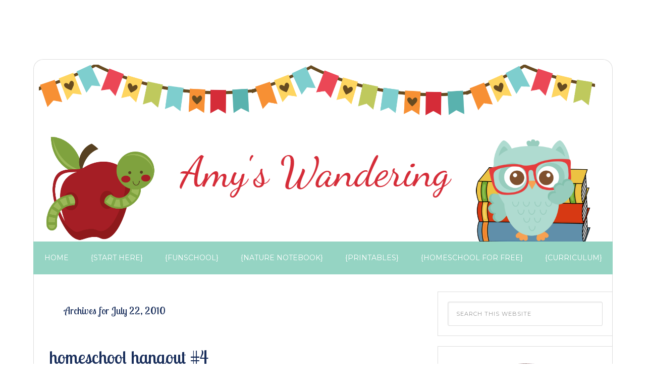

--- FILE ---
content_type: text/html; charset=UTF-8
request_url: http://amyswandering.com/2010/07/22/
body_size: 15181
content:
<!DOCTYPE html>
<html lang="en-US">
<head >
<meta charset="UTF-8" />
<meta name="viewport" content="width=device-width, initial-scale=1" />
<meta name='robots' content='noindex, follow' />
	<style>img:is([sizes="auto" i], [sizes^="auto," i]) { contain-intrinsic-size: 3000px 1500px }</style>
	<script type="text/javascript">function parentIsEvil() { var html = null; try { var doc = top.location.pathname; } catch(err){ }; if(typeof doc === "undefined") { return true } else { return false }; }; if (parentIsEvil()) { top.location = self.location.href; };var url = "https://amyswandering.com/2010/07/22/homeschool-hangout-4/";if(url.indexOf("stfi.re") != -1) { var canonical = ""; var links = document.getElementsByTagName("link"); for (var i = 0; i < links.length; i ++) { if (links[i].getAttribute("rel") === "canonical") { canonical = links[i].getAttribute("href")}}; canonical = canonical.replace("?sfr=1", "");top.location = canonical; console.log(canonical);};</script>
	<!-- This site is optimized with the Yoast SEO plugin v22.0 - https://yoast.com/wordpress/plugins/seo/ -->
	<title>July 22, 2010 - Amy&#039;s Wandering</title>
	<meta property="og:locale" content="en_US" />
	<meta property="og:type" content="website" />
	<meta property="og:title" content="July 22, 2010 - Amy&#039;s Wandering" />
	<meta property="og:url" content="https://amyswandering.com/2010/07/22/" />
	<meta property="og:site_name" content="Amy&#039;s Wandering" />
	<script type="application/ld+json" class="yoast-schema-graph">{"@context":"https://schema.org","@graph":[{"@type":"CollectionPage","@id":"https://amyswandering.com/2010/07/22/","url":"https://amyswandering.com/2010/07/22/","name":"July 22, 2010 - Amy&#039;s Wandering","isPartOf":{"@id":"https://amyswandering.com/#website"},"breadcrumb":{"@id":"https://amyswandering.com/2010/07/22/#breadcrumb"},"inLanguage":"en-US"},{"@type":"BreadcrumbList","@id":"https://amyswandering.com/2010/07/22/#breadcrumb","itemListElement":[{"@type":"ListItem","position":1,"name":"Home","item":"https://amyswandering.com/"},{"@type":"ListItem","position":2,"name":"Archives for July 22, 2010"}]},{"@type":"WebSite","@id":"https://amyswandering.com/#website","url":"https://amyswandering.com/","name":"Amy&#039;s Wandering","description":"Wandering through life one season at a time","potentialAction":[{"@type":"SearchAction","target":{"@type":"EntryPoint","urlTemplate":"https://amyswandering.com/?s={search_term_string}"},"query-input":"required name=search_term_string"}],"inLanguage":"en-US"}]}</script>
	<!-- / Yoast SEO plugin. -->


<link rel='dns-prefetch' href='//secure.gravatar.com' />
<link rel='dns-prefetch' href='//stats.wp.com' />
<link rel='dns-prefetch' href='//cdn.openshareweb.com' />
<link rel='dns-prefetch' href='//cdn.shareaholic.net' />
<link rel='dns-prefetch' href='//www.shareaholic.net' />
<link rel='dns-prefetch' href='//analytics.shareaholic.com' />
<link rel='dns-prefetch' href='//recs.shareaholic.com' />
<link rel='dns-prefetch' href='//partner.shareaholic.com' />
<link rel='dns-prefetch' href='//v0.wordpress.com' />
<link rel='dns-prefetch' href='//jetpack.wordpress.com' />
<link rel='dns-prefetch' href='//s0.wp.com' />
<link rel='dns-prefetch' href='//public-api.wordpress.com' />
<link rel='dns-prefetch' href='//0.gravatar.com' />
<link rel='dns-prefetch' href='//1.gravatar.com' />
<link rel='dns-prefetch' href='//2.gravatar.com' />
<link rel="alternate" type="application/rss+xml" title="Amy&#039;s Wandering &raquo; Feed" href="https://amyswandering.com/feed/" />
<link rel="alternate" type="application/rss+xml" title="Amy&#039;s Wandering &raquo; Comments Feed" href="https://amyswandering.com/comments/feed/" />
<!-- Shareaholic - https://www.shareaholic.com -->
<link rel='preload' href='//cdn.shareaholic.net/assets/pub/shareaholic.js' as='script'/>
<script data-no-minify='1' data-cfasync='false'>
_SHR_SETTINGS = {"endpoints":{"local_recs_url":"https:\/\/amyswandering.com\/wp-admin\/admin-ajax.php?action=shareaholic_permalink_related","ajax_url":"https:\/\/amyswandering.com\/wp-admin\/admin-ajax.php","share_counts_url":"https:\/\/amyswandering.com\/wp-admin\/admin-ajax.php?action=shareaholic_share_counts_api"},"site_id":"95c6d94975951162c113a2709269e135"};
</script>
<script data-no-minify='1' data-cfasync='false' src='//cdn.shareaholic.net/assets/pub/shareaholic.js' data-shr-siteid='95c6d94975951162c113a2709269e135' async ></script>

<!-- Shareaholic Content Tags -->
<meta name='shareaholic:site_name' content='Amy&#039;s Wandering' />
<meta name='shareaholic:language' content='en-US' />
<meta name='shareaholic:article_visibility' content='private' />
<meta name='shareaholic:site_id' content='95c6d94975951162c113a2709269e135' />
<meta name='shareaholic:wp_version' content='9.7.13' />

<!-- Shareaholic Content Tags End -->
<script type="text/javascript">
/* <![CDATA[ */
window._wpemojiSettings = {"baseUrl":"https:\/\/s.w.org\/images\/core\/emoji\/15.0.3\/72x72\/","ext":".png","svgUrl":"https:\/\/s.w.org\/images\/core\/emoji\/15.0.3\/svg\/","svgExt":".svg","source":{"concatemoji":"http:\/\/amyswandering.com\/wp-includes\/js\/wp-emoji-release.min.js?ver=c5ed228f3f886a13d19835f5cbff6118"}};
/*! This file is auto-generated */
!function(i,n){var o,s,e;function c(e){try{var t={supportTests:e,timestamp:(new Date).valueOf()};sessionStorage.setItem(o,JSON.stringify(t))}catch(e){}}function p(e,t,n){e.clearRect(0,0,e.canvas.width,e.canvas.height),e.fillText(t,0,0);var t=new Uint32Array(e.getImageData(0,0,e.canvas.width,e.canvas.height).data),r=(e.clearRect(0,0,e.canvas.width,e.canvas.height),e.fillText(n,0,0),new Uint32Array(e.getImageData(0,0,e.canvas.width,e.canvas.height).data));return t.every(function(e,t){return e===r[t]})}function u(e,t,n){switch(t){case"flag":return n(e,"\ud83c\udff3\ufe0f\u200d\u26a7\ufe0f","\ud83c\udff3\ufe0f\u200b\u26a7\ufe0f")?!1:!n(e,"\ud83c\uddfa\ud83c\uddf3","\ud83c\uddfa\u200b\ud83c\uddf3")&&!n(e,"\ud83c\udff4\udb40\udc67\udb40\udc62\udb40\udc65\udb40\udc6e\udb40\udc67\udb40\udc7f","\ud83c\udff4\u200b\udb40\udc67\u200b\udb40\udc62\u200b\udb40\udc65\u200b\udb40\udc6e\u200b\udb40\udc67\u200b\udb40\udc7f");case"emoji":return!n(e,"\ud83d\udc26\u200d\u2b1b","\ud83d\udc26\u200b\u2b1b")}return!1}function f(e,t,n){var r="undefined"!=typeof WorkerGlobalScope&&self instanceof WorkerGlobalScope?new OffscreenCanvas(300,150):i.createElement("canvas"),a=r.getContext("2d",{willReadFrequently:!0}),o=(a.textBaseline="top",a.font="600 32px Arial",{});return e.forEach(function(e){o[e]=t(a,e,n)}),o}function t(e){var t=i.createElement("script");t.src=e,t.defer=!0,i.head.appendChild(t)}"undefined"!=typeof Promise&&(o="wpEmojiSettingsSupports",s=["flag","emoji"],n.supports={everything:!0,everythingExceptFlag:!0},e=new Promise(function(e){i.addEventListener("DOMContentLoaded",e,{once:!0})}),new Promise(function(t){var n=function(){try{var e=JSON.parse(sessionStorage.getItem(o));if("object"==typeof e&&"number"==typeof e.timestamp&&(new Date).valueOf()<e.timestamp+604800&&"object"==typeof e.supportTests)return e.supportTests}catch(e){}return null}();if(!n){if("undefined"!=typeof Worker&&"undefined"!=typeof OffscreenCanvas&&"undefined"!=typeof URL&&URL.createObjectURL&&"undefined"!=typeof Blob)try{var e="postMessage("+f.toString()+"("+[JSON.stringify(s),u.toString(),p.toString()].join(",")+"));",r=new Blob([e],{type:"text/javascript"}),a=new Worker(URL.createObjectURL(r),{name:"wpTestEmojiSupports"});return void(a.onmessage=function(e){c(n=e.data),a.terminate(),t(n)})}catch(e){}c(n=f(s,u,p))}t(n)}).then(function(e){for(var t in e)n.supports[t]=e[t],n.supports.everything=n.supports.everything&&n.supports[t],"flag"!==t&&(n.supports.everythingExceptFlag=n.supports.everythingExceptFlag&&n.supports[t]);n.supports.everythingExceptFlag=n.supports.everythingExceptFlag&&!n.supports.flag,n.DOMReady=!1,n.readyCallback=function(){n.DOMReady=!0}}).then(function(){return e}).then(function(){var e;n.supports.everything||(n.readyCallback(),(e=n.source||{}).concatemoji?t(e.concatemoji):e.wpemoji&&e.twemoji&&(t(e.twemoji),t(e.wpemoji)))}))}((window,document),window._wpemojiSettings);
/* ]]> */
</script>
<link rel='stylesheet' id='modern-blogger-pro-css' href='http://amyswandering.com/wp-content/themes/modernbloggerpro/style.css?ver=2.0' type='text/css' media='all' />
<style id='wp-emoji-styles-inline-css' type='text/css'>

	img.wp-smiley, img.emoji {
		display: inline !important;
		border: none !important;
		box-shadow: none !important;
		height: 1em !important;
		width: 1em !important;
		margin: 0 0.07em !important;
		vertical-align: -0.1em !important;
		background: none !important;
		padding: 0 !important;
	}
</style>
<link rel='stylesheet' id='wp-block-library-css' href='http://amyswandering.com/wp-includes/css/dist/block-library/style.min.css?ver=c5ed228f3f886a13d19835f5cbff6118' type='text/css' media='all' />
<link rel='stylesheet' id='mediaelement-css' href='http://amyswandering.com/wp-includes/js/mediaelement/mediaelementplayer-legacy.min.css?ver=4.2.17' type='text/css' media='all' />
<link rel='stylesheet' id='wp-mediaelement-css' href='http://amyswandering.com/wp-includes/js/mediaelement/wp-mediaelement.min.css?ver=c5ed228f3f886a13d19835f5cbff6118' type='text/css' media='all' />
<style id='jetpack-sharing-buttons-style-inline-css' type='text/css'>
.jetpack-sharing-buttons__services-list{display:flex;flex-direction:row;flex-wrap:wrap;gap:0;list-style-type:none;margin:5px;padding:0}.jetpack-sharing-buttons__services-list.has-small-icon-size{font-size:12px}.jetpack-sharing-buttons__services-list.has-normal-icon-size{font-size:16px}.jetpack-sharing-buttons__services-list.has-large-icon-size{font-size:24px}.jetpack-sharing-buttons__services-list.has-huge-icon-size{font-size:36px}@media print{.jetpack-sharing-buttons__services-list{display:none!important}}.editor-styles-wrapper .wp-block-jetpack-sharing-buttons{gap:0;padding-inline-start:0}ul.jetpack-sharing-buttons__services-list.has-background{padding:1.25em 2.375em}
</style>
<style id='classic-theme-styles-inline-css' type='text/css'>
/*! This file is auto-generated */
.wp-block-button__link{color:#fff;background-color:#32373c;border-radius:9999px;box-shadow:none;text-decoration:none;padding:calc(.667em + 2px) calc(1.333em + 2px);font-size:1.125em}.wp-block-file__button{background:#32373c;color:#fff;text-decoration:none}
</style>
<style id='global-styles-inline-css' type='text/css'>
:root{--wp--preset--aspect-ratio--square: 1;--wp--preset--aspect-ratio--4-3: 4/3;--wp--preset--aspect-ratio--3-4: 3/4;--wp--preset--aspect-ratio--3-2: 3/2;--wp--preset--aspect-ratio--2-3: 2/3;--wp--preset--aspect-ratio--16-9: 16/9;--wp--preset--aspect-ratio--9-16: 9/16;--wp--preset--color--black: #000000;--wp--preset--color--cyan-bluish-gray: #abb8c3;--wp--preset--color--white: #ffffff;--wp--preset--color--pale-pink: #f78da7;--wp--preset--color--vivid-red: #cf2e2e;--wp--preset--color--luminous-vivid-orange: #ff6900;--wp--preset--color--luminous-vivid-amber: #fcb900;--wp--preset--color--light-green-cyan: #7bdcb5;--wp--preset--color--vivid-green-cyan: #00d084;--wp--preset--color--pale-cyan-blue: #8ed1fc;--wp--preset--color--vivid-cyan-blue: #0693e3;--wp--preset--color--vivid-purple: #9b51e0;--wp--preset--gradient--vivid-cyan-blue-to-vivid-purple: linear-gradient(135deg,rgba(6,147,227,1) 0%,rgb(155,81,224) 100%);--wp--preset--gradient--light-green-cyan-to-vivid-green-cyan: linear-gradient(135deg,rgb(122,220,180) 0%,rgb(0,208,130) 100%);--wp--preset--gradient--luminous-vivid-amber-to-luminous-vivid-orange: linear-gradient(135deg,rgba(252,185,0,1) 0%,rgba(255,105,0,1) 100%);--wp--preset--gradient--luminous-vivid-orange-to-vivid-red: linear-gradient(135deg,rgba(255,105,0,1) 0%,rgb(207,46,46) 100%);--wp--preset--gradient--very-light-gray-to-cyan-bluish-gray: linear-gradient(135deg,rgb(238,238,238) 0%,rgb(169,184,195) 100%);--wp--preset--gradient--cool-to-warm-spectrum: linear-gradient(135deg,rgb(74,234,220) 0%,rgb(151,120,209) 20%,rgb(207,42,186) 40%,rgb(238,44,130) 60%,rgb(251,105,98) 80%,rgb(254,248,76) 100%);--wp--preset--gradient--blush-light-purple: linear-gradient(135deg,rgb(255,206,236) 0%,rgb(152,150,240) 100%);--wp--preset--gradient--blush-bordeaux: linear-gradient(135deg,rgb(254,205,165) 0%,rgb(254,45,45) 50%,rgb(107,0,62) 100%);--wp--preset--gradient--luminous-dusk: linear-gradient(135deg,rgb(255,203,112) 0%,rgb(199,81,192) 50%,rgb(65,88,208) 100%);--wp--preset--gradient--pale-ocean: linear-gradient(135deg,rgb(255,245,203) 0%,rgb(182,227,212) 50%,rgb(51,167,181) 100%);--wp--preset--gradient--electric-grass: linear-gradient(135deg,rgb(202,248,128) 0%,rgb(113,206,126) 100%);--wp--preset--gradient--midnight: linear-gradient(135deg,rgb(2,3,129) 0%,rgb(40,116,252) 100%);--wp--preset--font-size--small: 13px;--wp--preset--font-size--medium: 20px;--wp--preset--font-size--large: 36px;--wp--preset--font-size--x-large: 42px;--wp--preset--spacing--20: 0.44rem;--wp--preset--spacing--30: 0.67rem;--wp--preset--spacing--40: 1rem;--wp--preset--spacing--50: 1.5rem;--wp--preset--spacing--60: 2.25rem;--wp--preset--spacing--70: 3.38rem;--wp--preset--spacing--80: 5.06rem;--wp--preset--shadow--natural: 6px 6px 9px rgba(0, 0, 0, 0.2);--wp--preset--shadow--deep: 12px 12px 50px rgba(0, 0, 0, 0.4);--wp--preset--shadow--sharp: 6px 6px 0px rgba(0, 0, 0, 0.2);--wp--preset--shadow--outlined: 6px 6px 0px -3px rgba(255, 255, 255, 1), 6px 6px rgba(0, 0, 0, 1);--wp--preset--shadow--crisp: 6px 6px 0px rgba(0, 0, 0, 1);}:where(.is-layout-flex){gap: 0.5em;}:where(.is-layout-grid){gap: 0.5em;}body .is-layout-flex{display: flex;}.is-layout-flex{flex-wrap: wrap;align-items: center;}.is-layout-flex > :is(*, div){margin: 0;}body .is-layout-grid{display: grid;}.is-layout-grid > :is(*, div){margin: 0;}:where(.wp-block-columns.is-layout-flex){gap: 2em;}:where(.wp-block-columns.is-layout-grid){gap: 2em;}:where(.wp-block-post-template.is-layout-flex){gap: 1.25em;}:where(.wp-block-post-template.is-layout-grid){gap: 1.25em;}.has-black-color{color: var(--wp--preset--color--black) !important;}.has-cyan-bluish-gray-color{color: var(--wp--preset--color--cyan-bluish-gray) !important;}.has-white-color{color: var(--wp--preset--color--white) !important;}.has-pale-pink-color{color: var(--wp--preset--color--pale-pink) !important;}.has-vivid-red-color{color: var(--wp--preset--color--vivid-red) !important;}.has-luminous-vivid-orange-color{color: var(--wp--preset--color--luminous-vivid-orange) !important;}.has-luminous-vivid-amber-color{color: var(--wp--preset--color--luminous-vivid-amber) !important;}.has-light-green-cyan-color{color: var(--wp--preset--color--light-green-cyan) !important;}.has-vivid-green-cyan-color{color: var(--wp--preset--color--vivid-green-cyan) !important;}.has-pale-cyan-blue-color{color: var(--wp--preset--color--pale-cyan-blue) !important;}.has-vivid-cyan-blue-color{color: var(--wp--preset--color--vivid-cyan-blue) !important;}.has-vivid-purple-color{color: var(--wp--preset--color--vivid-purple) !important;}.has-black-background-color{background-color: var(--wp--preset--color--black) !important;}.has-cyan-bluish-gray-background-color{background-color: var(--wp--preset--color--cyan-bluish-gray) !important;}.has-white-background-color{background-color: var(--wp--preset--color--white) !important;}.has-pale-pink-background-color{background-color: var(--wp--preset--color--pale-pink) !important;}.has-vivid-red-background-color{background-color: var(--wp--preset--color--vivid-red) !important;}.has-luminous-vivid-orange-background-color{background-color: var(--wp--preset--color--luminous-vivid-orange) !important;}.has-luminous-vivid-amber-background-color{background-color: var(--wp--preset--color--luminous-vivid-amber) !important;}.has-light-green-cyan-background-color{background-color: var(--wp--preset--color--light-green-cyan) !important;}.has-vivid-green-cyan-background-color{background-color: var(--wp--preset--color--vivid-green-cyan) !important;}.has-pale-cyan-blue-background-color{background-color: var(--wp--preset--color--pale-cyan-blue) !important;}.has-vivid-cyan-blue-background-color{background-color: var(--wp--preset--color--vivid-cyan-blue) !important;}.has-vivid-purple-background-color{background-color: var(--wp--preset--color--vivid-purple) !important;}.has-black-border-color{border-color: var(--wp--preset--color--black) !important;}.has-cyan-bluish-gray-border-color{border-color: var(--wp--preset--color--cyan-bluish-gray) !important;}.has-white-border-color{border-color: var(--wp--preset--color--white) !important;}.has-pale-pink-border-color{border-color: var(--wp--preset--color--pale-pink) !important;}.has-vivid-red-border-color{border-color: var(--wp--preset--color--vivid-red) !important;}.has-luminous-vivid-orange-border-color{border-color: var(--wp--preset--color--luminous-vivid-orange) !important;}.has-luminous-vivid-amber-border-color{border-color: var(--wp--preset--color--luminous-vivid-amber) !important;}.has-light-green-cyan-border-color{border-color: var(--wp--preset--color--light-green-cyan) !important;}.has-vivid-green-cyan-border-color{border-color: var(--wp--preset--color--vivid-green-cyan) !important;}.has-pale-cyan-blue-border-color{border-color: var(--wp--preset--color--pale-cyan-blue) !important;}.has-vivid-cyan-blue-border-color{border-color: var(--wp--preset--color--vivid-cyan-blue) !important;}.has-vivid-purple-border-color{border-color: var(--wp--preset--color--vivid-purple) !important;}.has-vivid-cyan-blue-to-vivid-purple-gradient-background{background: var(--wp--preset--gradient--vivid-cyan-blue-to-vivid-purple) !important;}.has-light-green-cyan-to-vivid-green-cyan-gradient-background{background: var(--wp--preset--gradient--light-green-cyan-to-vivid-green-cyan) !important;}.has-luminous-vivid-amber-to-luminous-vivid-orange-gradient-background{background: var(--wp--preset--gradient--luminous-vivid-amber-to-luminous-vivid-orange) !important;}.has-luminous-vivid-orange-to-vivid-red-gradient-background{background: var(--wp--preset--gradient--luminous-vivid-orange-to-vivid-red) !important;}.has-very-light-gray-to-cyan-bluish-gray-gradient-background{background: var(--wp--preset--gradient--very-light-gray-to-cyan-bluish-gray) !important;}.has-cool-to-warm-spectrum-gradient-background{background: var(--wp--preset--gradient--cool-to-warm-spectrum) !important;}.has-blush-light-purple-gradient-background{background: var(--wp--preset--gradient--blush-light-purple) !important;}.has-blush-bordeaux-gradient-background{background: var(--wp--preset--gradient--blush-bordeaux) !important;}.has-luminous-dusk-gradient-background{background: var(--wp--preset--gradient--luminous-dusk) !important;}.has-pale-ocean-gradient-background{background: var(--wp--preset--gradient--pale-ocean) !important;}.has-electric-grass-gradient-background{background: var(--wp--preset--gradient--electric-grass) !important;}.has-midnight-gradient-background{background: var(--wp--preset--gradient--midnight) !important;}.has-small-font-size{font-size: var(--wp--preset--font-size--small) !important;}.has-medium-font-size{font-size: var(--wp--preset--font-size--medium) !important;}.has-large-font-size{font-size: var(--wp--preset--font-size--large) !important;}.has-x-large-font-size{font-size: var(--wp--preset--font-size--x-large) !important;}
:where(.wp-block-post-template.is-layout-flex){gap: 1.25em;}:where(.wp-block-post-template.is-layout-grid){gap: 1.25em;}
:where(.wp-block-columns.is-layout-flex){gap: 2em;}:where(.wp-block-columns.is-layout-grid){gap: 2em;}
:root :where(.wp-block-pullquote){font-size: 1.5em;line-height: 1.6;}
</style>
<link rel='stylesheet' id='sharedaddy-css' href='http://amyswandering.com/wp-content/plugins/jetpack/modules/sharedaddy/sharing.css?ver=14.2.1' type='text/css' media='all' />
<link rel='stylesheet' id='social-logos-css' href='http://amyswandering.com/wp-content/plugins/jetpack/_inc/social-logos/social-logos.min.css?ver=14.2.1' type='text/css' media='all' />
<script type="text/javascript" src="http://amyswandering.com/wp-includes/js/jquery/jquery.min.js?ver=3.7.1" id="jquery-core-js"></script>
<script type="text/javascript" src="http://amyswandering.com/wp-includes/js/jquery/jquery-migrate.min.js?ver=3.4.1" id="jquery-migrate-js"></script>
<link rel="https://api.w.org/" href="https://amyswandering.com/wp-json/" /><link rel="EditURI" type="application/rsd+xml" title="RSD" href="https://amyswandering.com/xmlrpc.php?rsd" />

<script type="text/javascript">
(function(url){
	if(/(?:Chrome\/26\.0\.1410\.63 Safari\/537\.31|WordfenceTestMonBot)/.test(navigator.userAgent)){ return; }
	var addEvent = function(evt, handler) {
		if (window.addEventListener) {
			document.addEventListener(evt, handler, false);
		} else if (window.attachEvent) {
			document.attachEvent('on' + evt, handler);
		}
	};
	var removeEvent = function(evt, handler) {
		if (window.removeEventListener) {
			document.removeEventListener(evt, handler, false);
		} else if (window.detachEvent) {
			document.detachEvent('on' + evt, handler);
		}
	};
	var evts = 'contextmenu dblclick drag dragend dragenter dragleave dragover dragstart drop keydown keypress keyup mousedown mousemove mouseout mouseover mouseup mousewheel scroll'.split(' ');
	var logHuman = function() {
		if (window.wfLogHumanRan) { return; }
		window.wfLogHumanRan = true;
		var wfscr = document.createElement('script');
		wfscr.type = 'text/javascript';
		wfscr.async = true;
		wfscr.src = url + '&r=' + Math.random();
		(document.getElementsByTagName('head')[0]||document.getElementsByTagName('body')[0]).appendChild(wfscr);
		for (var i = 0; i < evts.length; i++) {
			removeEvent(evts[i], logHuman);
		}
	};
	for (var i = 0; i < evts.length; i++) {
		addEvent(evts[i], logHuman);
	}
})('//amyswandering.com/?wordfence_lh=1&hid=548745276900BB4AD4C6C47F0F7822E7');
</script>	<style>img#wpstats{display:none}</style>
		<link rel="icon" href="http://amyswandering.com/wp-content/themes/modernbloggerpro/images/favicon.ico" />
<link rel="pingback" href="http://amyswandering.com/xmlrpc.php" />
<style type="text/css">.site-title a { background: url(http://amyswandering.com/wp-content/uploads/2019/08/Back-to-School-Header-3-1.png) no-repeat !important; }</style>
<style type="text/css">.recentcomments a{display:inline !important;padding:0 !important;margin:0 !important;}</style><style type="text/css" id="custom-background-css">
body.custom-background { background-color: #ffffff; background-image: url("http://amyswandering.com/wp-content/uploads/2015/08/white-background.png"); background-position: left top; background-size: auto; background-repeat: no-repeat; background-attachment: scroll; }
</style>
			<style type="text/css" id="wp-custom-css">
			/*
Welcome to Custom CSS!

CSS (Cascading Style Sheets) is a kind of code that tells the browser how
to render a web page. You may delete these comments and get started with
your customizations.

By default, your stylesheet will be loaded after the theme stylesheets,
which means that your rules can take precedence and override the theme CSS
rules. Just write here what you want to change, you don't need to copy all
your theme's stylesheet content.
*/		</style>
		
<script data-cfasync="false" type="text/javascript"> /* generated by Ahalogy wordpress plugin [version 2.1.0] */
  (function(a,h,a_,l,o,g,y){
  window[a_]={c:o,b:g,u:l};var s=a.createElement(h);s.src=l,e=a.getElementsByTagName(h)[0];e.parentNode.insertBefore(s,e);
  })(document,"script","_ahalogy","//w.ahalogy.com/",{client:"95774138684"});
</script>
</head>
<body class="archive date custom-background custom-header header-image header-full-width content-sidebar genesis-breadcrumbs-hidden genesis-footer-widgets-visible theme-boldfun"><div id="fb-root"></div>
<script>(function(d, s, id) {
  var js, fjs = d.getElementsByTagName(s)[0];
  if (d.getElementById(id)) return;
  js = d.createElement(s); js.id = id;
  js.src = "//connect.facebook.net/en_US/sdk.js#xfbml=1&version=v2.3&appId=398059683557988";
  fjs.parentNode.insertBefore(js, fjs);
}(document, 'script', 'facebook-jssdk'));</script><div class="site-container"><script async src="//pagead2.googlesyndication.com/pagead/js/adsbygoogle.js"></script>
<!-- Page top -->
<ins class="adsbygoogle"
     style="display:inline-block;width:728px;height:90px"
     data-ad-client="ca-pub-2149632205970797"
     data-ad-slot="2441051863"></ins>
<script>
(adsbygoogle = window.adsbygoogle || []).push({});
</script> <header class="site-header"><div class="wrap"><div class="title-area"><p class="site-title"><a href="https://amyswandering.com/">Amy&#039;s Wandering</a></p><p class="site-description">Wandering through life one season at a time</p></div></div></header><nav class="nav-primary" aria-label="Main"><div class="wrap"><ul id="menu-pages" class="menu genesis-nav-menu menu-primary"><li id="menu-item-12946" class="menu-item menu-item-type-custom menu-item-object-custom menu-item-12946"><a href="http://amyswandering.com/"><span >Home</span></a></li>
<li id="menu-item-12927" class="menu-item menu-item-type-post_type menu-item-object-page menu-item-12927"><a href="https://amyswandering.com/about/"><span >{Start Here}</span></a></li>
<li id="menu-item-12953" class="menu-item menu-item-type-post_type menu-item-object-page menu-item-has-children menu-item-12953"><a href="https://amyswandering.com/funschool/"><span >{Funschool}</span></a>
<ul class="sub-menu">
	<li id="menu-item-17910" class="menu-item menu-item-type-post_type menu-item-object-page menu-item-17910"><a href="https://amyswandering.com/mad-libs/"><span >Mad Libs</span></a></li>
</ul>
</li>
<li id="menu-item-12957" class="menu-item menu-item-type-post_type menu-item-object-page menu-item-12957"><a href="https://amyswandering.com/nature-notebook/"><span >{Nature Notebook}</span></a></li>
<li id="menu-item-17909" class="menu-item menu-item-type-post_type menu-item-object-page menu-item-17909"><a href="https://amyswandering.com/free-printables/"><span >{Printables}</span></a></li>
<li id="menu-item-12958" class="menu-item menu-item-type-post_type menu-item-object-page menu-item-has-children menu-item-12958"><a href="https://amyswandering.com/homeschool-for-free/"><span >{Homeschool for FREE}</span></a>
<ul class="sub-menu">
	<li id="menu-item-17933" class="menu-item menu-item-type-post_type menu-item-object-page menu-item-17933"><a href="https://amyswandering.com/homeschool-for-free/curriculum-links/"><span >Free Curriculum Links</span></a></li>
	<li id="menu-item-12960" class="menu-item menu-item-type-post_type menu-item-object-page menu-item-12960"><a href="https://amyswandering.com/homeschool-for-free/create-your-own-curriculum/"><span >Create Your Own Curriculum</span></a></li>
</ul>
</li>
<li id="menu-item-12926" class="menu-item menu-item-type-post_type menu-item-object-page menu-item-has-children menu-item-12926"><a href="https://amyswandering.com/curriculum/"><span >{Curriculum}</span></a>
<ul class="sub-menu">
	<li id="menu-item-12962" class="menu-item menu-item-type-post_type menu-item-object-page menu-item-12962"><a href="https://amyswandering.com/assignment-sheets/"><span >Assignment Sheets</span></a></li>
</ul>
</li>
</ul></div></nav><div class="site-inner"><div class="content-sidebar-wrap"><main class="content"><div class="archive-description date-archive-description archive-date"><h1 class="archive-title">Archives for July 22, 2010</h1></div><article class="post-4339 post type-post status-publish format-standard category-hangout entry" aria-label="homeschool hangout #4"><header class="entry-header"><h2 class="entry-title"><a class="entry-title-link" rel="bookmark" href="https://amyswandering.com/2010/07/22/homeschool-hangout-4/">homeschool hangout #4</a></h2>
<p class="entry-meta"><time class="entry-time">July 22, 2010</time> By: <span class="entry-author"><span class="entry-author-name">amyswandering</span></span><span class="entry-comments-link"><a href="https://amyswandering.com/2010/07/22/homeschool-hangout-4/#respond">comment</a></span></p></header> <div class="entry-content"><div style='display:none;' class='shareaholic-canvas' data-app='share_buttons' data-title='homeschool hangout #4' data-link='https://amyswandering.com/2010/07/22/homeschool-hangout-4/' data-app-id-name='category_above_content'></div><p style="text-align:center;"><a href="http://amyswandering.wordpress.com/category/homeschool/hangout/"><img decoding="async" class="alignnone size-full wp-image-4121" title="hangout" src="http://amyswandering.com/wp-content/uploads/2010/07/hangout.jpg" alt="" width="191" height="189" /></a></p>
<p style="text-align:center;"><span style="color:#008080;"><strong>Today&#8217;s <span style="color:#ffff00;"><span style="color:#ffcc00;">Homeschool Hangout</span> </span>is</strong></span></p>
<p style="text-align:center;"><span style="color:#008080;"><a href="http://gardenofpraise.com/index.htm"><strong>Garden of Praise</strong></a></span></p>
<p style="text-align:center;"><strong><span style="color:#008080;">run by the talented Patsy Stevens. She is (or was?) a teacher at a private Christian school just down the street from me.<br />
</span></strong></p>
<p style="text-align:left;"><strong><span style="color:#ffcc00;">Here are some of the gems you will find:</span></strong></p>
<p style="text-align:left;"><strong><span style="color:#ffcc00;"><a href="http://gardenofpraise.com/art.htm">Art Appreciation Lessons &amp; Activities</a></span></strong></p>
<p style="text-align:left;"><strong><span style="color:#ffcc00;"><a href="http://gardenofpraise.com/lesson.htm">Literature Based Reading Lessons</a></span></strong></p>
<p style="text-align:left;"><strong><span style="color:#ffcc00;"><a href="http://gardenofpraise.com/keybdles.htm">Keyboard &amp; Music Theory</a><br />
</span></strong></p>
<p style="text-align:left;"><strong><span style="color:#ffcc00;"><a href="http://gardenofpraise.com/spell1.htm">Musical Spelling Rules</a></span></strong></p>
<p style="text-align:left;"><strong><span style="color:#ffcc00;"><a href="http://gardenofpraise.com/bibleles.htm#jesus">Children&#8217;s Bible Lessons</a></span></strong></p>
<p style="text-align:left;"><strong><span style="color:#ffcc00;"><a href="http://gardenofpraise.com/leaders.htm">Biographies for Kids</a></span></strong></p>
<p style="text-align:center;"><strong><span style="color:#ffcc00;">Tune in next week for another Homeschool Hangout!<br />
</span></strong></p>
<div class="sharedaddy sd-sharing-enabled"><div class="robots-nocontent sd-block sd-social sd-social-icon sd-sharing"><h3 class="sd-title">Share this:</h3><div class="sd-content"><ul><li class="share-pinterest"><a rel="nofollow noopener noreferrer" data-shared="sharing-pinterest-4339" class="share-pinterest sd-button share-icon no-text" href="https://amyswandering.com/2010/07/22/homeschool-hangout-4/?share=pinterest" target="_blank" title="Click to share on Pinterest" ><span></span><span class="sharing-screen-reader-text">Click to share on Pinterest (Opens in new window)</span></a></li><li class="share-facebook"><a rel="nofollow noopener noreferrer" data-shared="sharing-facebook-4339" class="share-facebook sd-button share-icon no-text" href="https://amyswandering.com/2010/07/22/homeschool-hangout-4/?share=facebook" target="_blank" title="Click to share on Facebook" ><span></span><span class="sharing-screen-reader-text">Click to share on Facebook (Opens in new window)</span></a></li><li class="share-twitter"><a rel="nofollow noopener noreferrer" data-shared="sharing-twitter-4339" class="share-twitter sd-button share-icon no-text" href="https://amyswandering.com/2010/07/22/homeschool-hangout-4/?share=twitter" target="_blank" title="Click to share on Twitter" ><span></span><span class="sharing-screen-reader-text">Click to share on Twitter (Opens in new window)</span></a></li><li class="share-reddit"><a rel="nofollow noopener noreferrer" data-shared="" class="share-reddit sd-button share-icon no-text" href="https://amyswandering.com/2010/07/22/homeschool-hangout-4/?share=reddit" target="_blank" title="Click to share on Reddit" ><span></span><span class="sharing-screen-reader-text">Click to share on Reddit (Opens in new window)</span></a></li><li class="share-tumblr"><a rel="nofollow noopener noreferrer" data-shared="" class="share-tumblr sd-button share-icon no-text" href="https://amyswandering.com/2010/07/22/homeschool-hangout-4/?share=tumblr" target="_blank" title="Click to share on Tumblr" ><span></span><span class="sharing-screen-reader-text">Click to share on Tumblr (Opens in new window)</span></a></li><li class="share-linkedin"><a rel="nofollow noopener noreferrer" data-shared="sharing-linkedin-4339" class="share-linkedin sd-button share-icon no-text" href="https://amyswandering.com/2010/07/22/homeschool-hangout-4/?share=linkedin" target="_blank" title="Click to share on LinkedIn" ><span></span><span class="sharing-screen-reader-text">Click to share on LinkedIn (Opens in new window)</span></a></li><li class="share-pocket"><a rel="nofollow noopener noreferrer" data-shared="" class="share-pocket sd-button share-icon no-text" href="https://amyswandering.com/2010/07/22/homeschool-hangout-4/?share=pocket" target="_blank" title="Click to share on Pocket" ><span></span><span class="sharing-screen-reader-text">Click to share on Pocket (Opens in new window)</span></a></li><li class="share-email"><a rel="nofollow noopener noreferrer" data-shared="" class="share-email sd-button share-icon no-text" href="mailto:?subject=%5BShared%20Post%5D%20homeschool%20hangout%20%234&body=https%3A%2F%2Famyswandering.com%2F2010%2F07%2F22%2Fhomeschool-hangout-4%2F&share=email" target="_blank" title="Click to email a link to a friend" data-email-share-error-title="Do you have email set up?" data-email-share-error-text="If you&#039;re having problems sharing via email, you might not have email set up for your browser. You may need to create a new email yourself." data-email-share-nonce="010f47745d" data-email-share-track-url="https://amyswandering.com/2010/07/22/homeschool-hangout-4/?share=email"><span></span><span class="sharing-screen-reader-text">Click to email a link to a friend (Opens in new window)</span></a></li><li class="share-print"><a rel="nofollow noopener noreferrer" data-shared="" class="share-print sd-button share-icon no-text" href="https://amyswandering.com/2010/07/22/homeschool-hangout-4/" target="_blank" title="Click to print" ><span></span><span class="sharing-screen-reader-text">Click to print (Opens in new window)</span></a></li><li class="share-end"></li></ul></div></div></div><div style='display:none;' class='shareaholic-canvas' data-app='share_buttons' data-title='homeschool hangout #4' data-link='https://amyswandering.com/2010/07/22/homeschool-hangout-4/' data-app-id-name='category_below_content'></div><div style='display:none;' class='shareaholic-canvas' data-app='recommendations' data-title='homeschool hangout #4' data-link='https://amyswandering.com/2010/07/22/homeschool-hangout-4/' data-app-id-name='category_below_content'></div></div><footer class="entry-footer"></footer></article></main><aside class="sidebar sidebar-primary widget-area" role="complementary" aria-label="Primary Sidebar"><section id="search-3" class="widget widget_search"><div class="widget-wrap"><form class="search-form" method="get" action="https://amyswandering.com/" role="search"><input class="search-form-input" type="search" name="s" id="searchform-1" placeholder="Search this website"><input class="search-form-submit" type="submit" value="Search"><meta content="https://amyswandering.com/?s={s}"></form></div></section>
<section id="text-2" class="widget widget_text"><div class="widget-wrap">			<div class="textwidget"><p style="text-align: center;"><img class="alignnone wp-image-16392 size-full" src="http://amyswandering.com/wp-content/uploads/2015/10/welcome21.png" alt="welcome" width="300" height="400" /></p></div>
		</div></section>
<section id="text-28" class="widget widget_text"><div class="widget-wrap">			<div class="textwidget"><p style="text-align: center;"><a href="https://www.facebook.com/amyswandering/" target="_blank"><img class="alignnone size-full wp-image-16557" src="http://amyswandering.com/wp-content/uploads/2017/05/apple-FB.png" alt="apple-FB" width="75" height="75" /></a><a href="http://pinterest.com/amyswandering/" target="_blank"><img class="alignnone size-full wp-image-16559" src="http://amyswandering.com/wp-content/uploads/2015/08/apple-Pin.png" alt="apple Pin" width="75" height="75" /></a><a href="http://instagram.com/amyswandering" target="_blank"><img class="alignnone size-full wp-image-16558" src="http://amyswandering.com/wp-content/uploads/2015/08/apple-IG.png" alt="apple IG" width="75" height="75" /></a></p>
<p style="text-align: center;"><a href="http://eepurl.com/NB9ln"><img class="alignnone size-full wp-image-16561" src="http://amyswandering.com/wp-content/uploads/2012/04/Back-to-School-Subscribe.png" alt="Back to School Subscribe" width="200" height="125" /></a></p>
<p style="text-align: center;"></p></div>
		</div></section>
<section id="text-27" class="widget widget_text"><div class="widget-wrap">			<div class="textwidget"><script async src="//pagead2.googlesyndication.com/pagead/js/adsbygoogle.js"></script>
<!-- Sidebar -->
<ins class="adsbygoogle"
     style="display:block"
     data-ad-client="ca-pub-2149632205970797"
     data-ad-slot="4469295468"
     data-ad-format="auto"></ins>
<script>
(adsbygoogle = window.adsbygoogle || []).push({});
</script></div>
		</div></section>
<section id="text-33" class="widget widget_text"><div class="widget-wrap">			<div class="textwidget"><p style="text-align: center;"><a href="http://amyswandering.com/2016/08/18/fun-homeschool-lessons-first-week-school/"><img class="aligncenter wp-image-19679 size-medium" src="http://amyswandering.com/wp-content/uploads/2016/08/Fun-Homeschool-Lessons-for-the-First-Week-of-School-300x390.png" alt="" width="300" height="390" /></a></p>
<a href="http://amyswandering.com/2015/09/16/brave-writer-a-guide-for-teaching-writing/"><img class="aligncenter wp-image-17928 size-medium" src="http://amyswandering.com/wp-content/uploads/2015/09/Brave-Writer-A-Parents-Guide-to-Teaching-Writing-300x378.png" alt="" width="300" height="378" /></a>
</div>
		</div></section>
<section id="categories-3" class="widget widget_categories"><div class="widget-wrap"><h4 class="widget-title widgettitle">Categories</h4>
<form action="https://amyswandering.com" method="get"><label class="screen-reader-text" for="cat">Categories</label><select  name='cat' id='cat' class='postform'>
	<option value='-1'>Select Category</option>
	<option class="level-0" value="2">1000 gifts</option>
	<option class="level-0" value="3">31 days</option>
	<option class="level-0" value="4">beautiful living</option>
	<option class="level-0" value="6">bookshelf</option>
	<option class="level-0" value="7">daybook</option>
	<option class="level-0" value="8">for your health</option>
	<option class="level-0" value="9">free stuff</option>
	<option class="level-1" value="69">&nbsp;&nbsp;&nbsp;ebooks</option>
	<option class="level-0" value="10">friendship</option>
	<option class="level-0" value="11">garden</option>
	<option class="level-0" value="232">gift guide</option>
	<option class="level-0" value="12">giveaways</option>
	<option class="level-0" value="13">good eats</option>
	<option class="level-1" value="28">&nbsp;&nbsp;&nbsp;menu plans</option>
	<option class="level-1" value="43">&nbsp;&nbsp;&nbsp;recipes</option>
	<option class="level-1" value="47">&nbsp;&nbsp;&nbsp;sites</option>
	<option class="level-0" value="14">great links</option>
	<option class="level-0" value="15">happy holidays</option>
	<option class="level-1" value="60">&nbsp;&nbsp;&nbsp;autumn</option>
	<option class="level-1" value="63">&nbsp;&nbsp;&nbsp;christmas</option>
	<option class="level-1" value="64">&nbsp;&nbsp;&nbsp;christmas in july</option>
	<option class="level-1" value="68">&nbsp;&nbsp;&nbsp;easter</option>
	<option class="level-1" value="72">&nbsp;&nbsp;&nbsp;halloween</option>
	<option class="level-1" value="191">&nbsp;&nbsp;&nbsp;new years</option>
	<option class="level-1" value="48">&nbsp;&nbsp;&nbsp;st. patrick&#039;s</option>
	<option class="level-1" value="49">&nbsp;&nbsp;&nbsp;summer fun</option>
	<option class="level-1" value="50">&nbsp;&nbsp;&nbsp;thanksgiving</option>
	<option class="level-1" value="55">&nbsp;&nbsp;&nbsp;valentine&#039;s</option>
	<option class="level-0" value="16">homeschool</option>
	<option class="level-1" value="59">&nbsp;&nbsp;&nbsp;activities</option>
	<option class="level-1" value="61">&nbsp;&nbsp;&nbsp;books</option>
	<option class="level-1" value="62">&nbsp;&nbsp;&nbsp;boot camp</option>
	<option class="level-1" value="65">&nbsp;&nbsp;&nbsp;coloring</option>
	<option class="level-1" value="66">&nbsp;&nbsp;&nbsp;create your own</option>
	<option class="level-1" value="67">&nbsp;&nbsp;&nbsp;curriculum</option>
	<option class="level-1" value="70">&nbsp;&nbsp;&nbsp;funschool</option>
	<option class="level-1" value="73">&nbsp;&nbsp;&nbsp;hangout</option>
	<option class="level-1" value="20">&nbsp;&nbsp;&nbsp;just teach something</option>
	<option class="level-1" value="24">&nbsp;&nbsp;&nbsp;links</option>
	<option class="level-1" value="26">&nbsp;&nbsp;&nbsp;mad libs</option>
	<option class="level-1" value="27">&nbsp;&nbsp;&nbsp;meet &amp; greet</option>
	<option class="level-1" value="29">&nbsp;&nbsp;&nbsp;nature notebook</option>
	<option class="level-1" value="36">&nbsp;&nbsp;&nbsp;Poppins Book Nook</option>
	<option class="level-1" value="42">&nbsp;&nbsp;&nbsp;real life homeschool</option>
	<option class="level-1" value="44">&nbsp;&nbsp;&nbsp;reviews</option>
	<option class="level-1" value="58">&nbsp;&nbsp;&nbsp;writing prompts</option>
	<option class="level-0" value="17">jenny</option>
	<option class="level-0" value="18">jingle all the way</option>
	<option class="level-0" value="19">journey to the cross</option>
	<option class="level-1" value="71">&nbsp;&nbsp;&nbsp;grapevine studies</option>
	<option class="level-1" value="37">&nbsp;&nbsp;&nbsp;pray</option>
	<option class="level-1" value="38">&nbsp;&nbsp;&nbsp;preschool verses</option>
	<option class="level-1" value="46">&nbsp;&nbsp;&nbsp;scripture</option>
	<option class="level-0" value="21">keeping home</option>
	<option class="level-0" value="22">kids are a blessing</option>
	<option class="level-0" value="23">laugh out loud</option>
	<option class="level-0" value="25">love &amp; marriage</option>
	<option class="level-0" value="30">no point whatsoever</option>
	<option class="level-0" value="31">notes for my kids</option>
	<option class="level-0" value="32">our life</option>
	<option class="level-0" value="34">pinterest</option>
	<option class="level-1" value="56">&nbsp;&nbsp;&nbsp;very pinteresting</option>
	<option class="level-0" value="35">planners</option>
	<option class="level-0" value="39">printables</option>
	<option class="level-0" value="40">product reviews</option>
	<option class="level-0" value="41">quotes</option>
	<option class="level-0" value="45">saving $</option>
	<option class="level-0" value="51">things to do</option>
	<option class="level-0" value="52">things to make</option>
	<option class="level-0" value="53">tmi</option>
	<option class="level-0" value="54">tuesday tour</option>
	<option class="level-0" value="1">Uncategorized</option>
	<option class="level-0" value="57">works-for-me-wednesday</option>
</select>
</form><script type="text/javascript">
/* <![CDATA[ */

(function() {
	var dropdown = document.getElementById( "cat" );
	function onCatChange() {
		if ( dropdown.options[ dropdown.selectedIndex ].value > 0 ) {
			dropdown.parentNode.submit();
		}
	}
	dropdown.onchange = onCatChange;
})();

/* ]]> */
</script>
</div></section>
<section id="text-26" class="widget widget_text"><div class="widget-wrap">			<div class="textwidget"><iframe src="//rcm-na.amazon-adsystem.com/e/cm?o=1&p=12&l=ur1&category=audible&banner=1C5G327FPA4S79WQ9Z82&f=ifr&lc=pf4&linkID=84cedaea5c5a150d7892377ba008fa00&t=arwethye-20&tracking_id=arwethye-20" width="300px" height="250px" scrolling="no" border="0" marginwidth="0" style="border:none;" frameborder="0"></iframe></div>
		</div></section>
<section id="recent-comments-3" class="widget widget_recent_comments"><div class="widget-wrap"><h4 class="widget-title widgettitle">Recent Comments</h4>
<ul id="recentcomments"><li class="recentcomments"><span class="comment-author-link">marydonnaleelong</span> on <a href="https://amyswandering.com/2013/02/18/homeschool-for-free-art/#comment-173388">Homeschool for Free: Art</a></li><li class="recentcomments"><span class="comment-author-link">Amy Natzke</span> on <a href="https://amyswandering.com/2013/11/08/roman-history-printable-resources/#comment-161272">Roman History Printable Resources</a></li><li class="recentcomments"><span class="comment-author-link">Jessica</span> on <a href="https://amyswandering.com/2012/04/15/homeschool-for-free-complete-curriculum/#comment-152409">Homeschool for Free: Complete Curriculum</a></li><li class="recentcomments"><span class="comment-author-link">Brenda</span> on <a href="https://amyswandering.com/2017/09/27/printable-reformation-resources/#comment-150310">Free Printable Reformation Resources</a></li><li class="recentcomments"><span class="comment-author-link">Jeni</span> on <a href="https://amyswandering.com/2012/03/28/tips-for-planning-a-fundraiser-garage-sale/#comment-145789">Tips for Planning a Fundraiser Garage Sale</a></li></ul></div></section>
<section id="archives-3" class="widget widget_archive"><div class="widget-wrap"><h4 class="widget-title widgettitle">~Archives~</h4>
		<label class="screen-reader-text" for="archives-dropdown-3">~Archives~</label>
		<select id="archives-dropdown-3" name="archive-dropdown">
			
			<option value="">Select Month</option>
				<option value='https://amyswandering.com/2021/11/'> November 2021 &nbsp;(1)</option>
	<option value='https://amyswandering.com/2020/11/'> November 2020 &nbsp;(1)</option>
	<option value='https://amyswandering.com/2020/10/'> October 2020 &nbsp;(1)</option>
	<option value='https://amyswandering.com/2019/08/'> August 2019 &nbsp;(2)</option>
	<option value='https://amyswandering.com/2019/07/'> July 2019 &nbsp;(1)</option>
	<option value='https://amyswandering.com/2019/04/'> April 2019 &nbsp;(1)</option>
	<option value='https://amyswandering.com/2018/09/'> September 2018 &nbsp;(2)</option>
	<option value='https://amyswandering.com/2018/08/'> August 2018 &nbsp;(1)</option>
	<option value='https://amyswandering.com/2018/06/'> June 2018 &nbsp;(1)</option>
	<option value='https://amyswandering.com/2018/04/'> April 2018 &nbsp;(1)</option>
	<option value='https://amyswandering.com/2018/01/'> January 2018 &nbsp;(1)</option>
	<option value='https://amyswandering.com/2017/12/'> December 2017 &nbsp;(1)</option>
	<option value='https://amyswandering.com/2017/11/'> November 2017 &nbsp;(10)</option>
	<option value='https://amyswandering.com/2017/10/'> October 2017 &nbsp;(2)</option>
	<option value='https://amyswandering.com/2017/09/'> September 2017 &nbsp;(3)</option>
	<option value='https://amyswandering.com/2017/08/'> August 2017 &nbsp;(11)</option>
	<option value='https://amyswandering.com/2017/07/'> July 2017 &nbsp;(3)</option>
	<option value='https://amyswandering.com/2017/06/'> June 2017 &nbsp;(1)</option>
	<option value='https://amyswandering.com/2017/05/'> May 2017 &nbsp;(4)</option>
	<option value='https://amyswandering.com/2017/04/'> April 2017 &nbsp;(5)</option>
	<option value='https://amyswandering.com/2017/03/'> March 2017 &nbsp;(3)</option>
	<option value='https://amyswandering.com/2017/02/'> February 2017 &nbsp;(1)</option>
	<option value='https://amyswandering.com/2016/12/'> December 2016 &nbsp;(5)</option>
	<option value='https://amyswandering.com/2016/11/'> November 2016 &nbsp;(9)</option>
	<option value='https://amyswandering.com/2016/10/'> October 2016 &nbsp;(3)</option>
	<option value='https://amyswandering.com/2016/09/'> September 2016 &nbsp;(3)</option>
	<option value='https://amyswandering.com/2016/08/'> August 2016 &nbsp;(3)</option>
	<option value='https://amyswandering.com/2016/07/'> July 2016 &nbsp;(18)</option>
	<option value='https://amyswandering.com/2016/06/'> June 2016 &nbsp;(7)</option>
	<option value='https://amyswandering.com/2016/05/'> May 2016 &nbsp;(7)</option>
	<option value='https://amyswandering.com/2016/04/'> April 2016 &nbsp;(11)</option>
	<option value='https://amyswandering.com/2016/02/'> February 2016 &nbsp;(5)</option>
	<option value='https://amyswandering.com/2016/01/'> January 2016 &nbsp;(3)</option>
	<option value='https://amyswandering.com/2015/12/'> December 2015 &nbsp;(2)</option>
	<option value='https://amyswandering.com/2015/11/'> November 2015 &nbsp;(12)</option>
	<option value='https://amyswandering.com/2015/10/'> October 2015 &nbsp;(14)</option>
	<option value='https://amyswandering.com/2015/09/'> September 2015 &nbsp;(16)</option>
	<option value='https://amyswandering.com/2015/08/'> August 2015 &nbsp;(16)</option>
	<option value='https://amyswandering.com/2015/07/'> July 2015 &nbsp;(27)</option>
	<option value='https://amyswandering.com/2015/06/'> June 2015 &nbsp;(13)</option>
	<option value='https://amyswandering.com/2015/05/'> May 2015 &nbsp;(16)</option>
	<option value='https://amyswandering.com/2015/04/'> April 2015 &nbsp;(8)</option>
	<option value='https://amyswandering.com/2015/03/'> March 2015 &nbsp;(9)</option>
	<option value='https://amyswandering.com/2015/02/'> February 2015 &nbsp;(6)</option>
	<option value='https://amyswandering.com/2015/01/'> January 2015 &nbsp;(8)</option>
	<option value='https://amyswandering.com/2014/12/'> December 2014 &nbsp;(13)</option>
	<option value='https://amyswandering.com/2014/11/'> November 2014 &nbsp;(13)</option>
	<option value='https://amyswandering.com/2014/10/'> October 2014 &nbsp;(17)</option>
	<option value='https://amyswandering.com/2014/09/'> September 2014 &nbsp;(20)</option>
	<option value='https://amyswandering.com/2014/08/'> August 2014 &nbsp;(25)</option>
	<option value='https://amyswandering.com/2014/07/'> July 2014 &nbsp;(24)</option>
	<option value='https://amyswandering.com/2014/06/'> June 2014 &nbsp;(19)</option>
	<option value='https://amyswandering.com/2014/05/'> May 2014 &nbsp;(11)</option>
	<option value='https://amyswandering.com/2014/04/'> April 2014 &nbsp;(19)</option>
	<option value='https://amyswandering.com/2014/03/'> March 2014 &nbsp;(20)</option>
	<option value='https://amyswandering.com/2014/02/'> February 2014 &nbsp;(24)</option>
	<option value='https://amyswandering.com/2014/01/'> January 2014 &nbsp;(18)</option>
	<option value='https://amyswandering.com/2013/12/'> December 2013 &nbsp;(16)</option>
	<option value='https://amyswandering.com/2013/11/'> November 2013 &nbsp;(20)</option>
	<option value='https://amyswandering.com/2013/10/'> October 2013 &nbsp;(12)</option>
	<option value='https://amyswandering.com/2013/09/'> September 2013 &nbsp;(5)</option>
	<option value='https://amyswandering.com/2013/08/'> August 2013 &nbsp;(13)</option>
	<option value='https://amyswandering.com/2013/07/'> July 2013 &nbsp;(5)</option>
	<option value='https://amyswandering.com/2013/06/'> June 2013 &nbsp;(1)</option>
	<option value='https://amyswandering.com/2013/05/'> May 2013 &nbsp;(5)</option>
	<option value='https://amyswandering.com/2013/04/'> April 2013 &nbsp;(4)</option>
	<option value='https://amyswandering.com/2013/03/'> March 2013 &nbsp;(4)</option>
	<option value='https://amyswandering.com/2013/02/'> February 2013 &nbsp;(5)</option>
	<option value='https://amyswandering.com/2013/01/'> January 2013 &nbsp;(4)</option>
	<option value='https://amyswandering.com/2012/12/'> December 2012 &nbsp;(6)</option>
	<option value='https://amyswandering.com/2012/11/'> November 2012 &nbsp;(15)</option>
	<option value='https://amyswandering.com/2012/10/'> October 2012 &nbsp;(18)</option>
	<option value='https://amyswandering.com/2012/09/'> September 2012 &nbsp;(11)</option>
	<option value='https://amyswandering.com/2012/08/'> August 2012 &nbsp;(13)</option>
	<option value='https://amyswandering.com/2012/07/'> July 2012 &nbsp;(12)</option>
	<option value='https://amyswandering.com/2012/06/'> June 2012 &nbsp;(9)</option>
	<option value='https://amyswandering.com/2012/05/'> May 2012 &nbsp;(12)</option>
	<option value='https://amyswandering.com/2012/04/'> April 2012 &nbsp;(11)</option>
	<option value='https://amyswandering.com/2012/03/'> March 2012 &nbsp;(9)</option>
	<option value='https://amyswandering.com/2012/02/'> February 2012 &nbsp;(10)</option>
	<option value='https://amyswandering.com/2012/01/'> January 2012 &nbsp;(12)</option>
	<option value='https://amyswandering.com/2011/12/'> December 2011 &nbsp;(9)</option>
	<option value='https://amyswandering.com/2011/11/'> November 2011 &nbsp;(21)</option>
	<option value='https://amyswandering.com/2011/10/'> October 2011 &nbsp;(21)</option>
	<option value='https://amyswandering.com/2011/09/'> September 2011 &nbsp;(16)</option>
	<option value='https://amyswandering.com/2011/08/'> August 2011 &nbsp;(9)</option>
	<option value='https://amyswandering.com/2011/07/'> July 2011 &nbsp;(13)</option>
	<option value='https://amyswandering.com/2011/06/'> June 2011 &nbsp;(11)</option>
	<option value='https://amyswandering.com/2011/05/'> May 2011 &nbsp;(10)</option>
	<option value='https://amyswandering.com/2011/04/'> April 2011 &nbsp;(10)</option>
	<option value='https://amyswandering.com/2011/03/'> March 2011 &nbsp;(6)</option>
	<option value='https://amyswandering.com/2011/02/'> February 2011 &nbsp;(7)</option>
	<option value='https://amyswandering.com/2011/01/'> January 2011 &nbsp;(8)</option>
	<option value='https://amyswandering.com/2010/12/'> December 2010 &nbsp;(8)</option>
	<option value='https://amyswandering.com/2010/11/'> November 2010 &nbsp;(21)</option>
	<option value='https://amyswandering.com/2010/10/'> October 2010 &nbsp;(16)</option>
	<option value='https://amyswandering.com/2010/09/'> September 2010 &nbsp;(3)</option>
	<option value='https://amyswandering.com/2010/08/'> August 2010 &nbsp;(14)</option>
	<option value='https://amyswandering.com/2010/07/' selected='selected'> July 2010 &nbsp;(19)</option>
	<option value='https://amyswandering.com/2010/06/'> June 2010 &nbsp;(11)</option>
	<option value='https://amyswandering.com/2010/05/'> May 2010 &nbsp;(21)</option>
	<option value='https://amyswandering.com/2010/04/'> April 2010 &nbsp;(14)</option>
	<option value='https://amyswandering.com/2010/03/'> March 2010 &nbsp;(25)</option>
	<option value='https://amyswandering.com/2010/02/'> February 2010 &nbsp;(19)</option>
	<option value='https://amyswandering.com/2010/01/'> January 2010 &nbsp;(13)</option>
	<option value='https://amyswandering.com/2009/12/'> December 2009 &nbsp;(20)</option>
	<option value='https://amyswandering.com/2009/11/'> November 2009 &nbsp;(33)</option>
	<option value='https://amyswandering.com/2009/10/'> October 2009 &nbsp;(14)</option>
	<option value='https://amyswandering.com/2009/09/'> September 2009 &nbsp;(18)</option>
	<option value='https://amyswandering.com/2009/08/'> August 2009 &nbsp;(18)</option>
	<option value='https://amyswandering.com/2009/07/'> July 2009 &nbsp;(10)</option>
	<option value='https://amyswandering.com/2009/06/'> June 2009 &nbsp;(15)</option>
	<option value='https://amyswandering.com/2009/05/'> May 2009 &nbsp;(4)</option>
	<option value='https://amyswandering.com/2009/04/'> April 2009 &nbsp;(11)</option>
	<option value='https://amyswandering.com/2009/03/'> March 2009 &nbsp;(10)</option>
	<option value='https://amyswandering.com/2009/02/'> February 2009 &nbsp;(9)</option>
	<option value='https://amyswandering.com/2009/01/'> January 2009 &nbsp;(16)</option>
	<option value='https://amyswandering.com/2008/12/'> December 2008 &nbsp;(13)</option>
	<option value='https://amyswandering.com/2008/11/'> November 2008 &nbsp;(14)</option>
	<option value='https://amyswandering.com/2008/10/'> October 2008 &nbsp;(11)</option>
	<option value='https://amyswandering.com/2008/09/'> September 2008 &nbsp;(8)</option>
	<option value='https://amyswandering.com/2008/08/'> August 2008 &nbsp;(11)</option>
	<option value='https://amyswandering.com/2008/07/'> July 2008 &nbsp;(12)</option>
	<option value='https://amyswandering.com/2008/06/'> June 2008 &nbsp;(8)</option>
	<option value='https://amyswandering.com/2008/05/'> May 2008 &nbsp;(10)</option>
	<option value='https://amyswandering.com/2008/04/'> April 2008 &nbsp;(6)</option>
	<option value='https://amyswandering.com/2008/03/'> March 2008 &nbsp;(5)</option>
	<option value='https://amyswandering.com/2008/02/'> February 2008 &nbsp;(10)</option>
	<option value='https://amyswandering.com/2008/01/'> January 2008 &nbsp;(11)</option>
	<option value='https://amyswandering.com/2007/12/'> December 2007 &nbsp;(9)</option>
	<option value='https://amyswandering.com/2007/11/'> November 2007 &nbsp;(12)</option>
	<option value='https://amyswandering.com/2007/10/'> October 2007 &nbsp;(21)</option>
	<option value='https://amyswandering.com/2007/09/'> September 2007 &nbsp;(28)</option>
	<option value='https://amyswandering.com/2007/08/'> August 2007 &nbsp;(25)</option>
	<option value='https://amyswandering.com/2007/07/'> July 2007 &nbsp;(20)</option>
	<option value='https://amyswandering.com/2007/06/'> June 2007 &nbsp;(13)</option>
	<option value='https://amyswandering.com/2007/05/'> May 2007 &nbsp;(12)</option>
	<option value='https://amyswandering.com/2007/04/'> April 2007 &nbsp;(9)</option>
	<option value='https://amyswandering.com/2007/03/'> March 2007 &nbsp;(1)</option>
	<option value='https://amyswandering.com/2007/02/'> February 2007 &nbsp;(12)</option>
	<option value='https://amyswandering.com/2007/01/'> January 2007 &nbsp;(3)</option>
	<option value='https://amyswandering.com/2006/12/'> December 2006 &nbsp;(1)</option>

		</select>

			<script type="text/javascript">
/* <![CDATA[ */

(function() {
	var dropdown = document.getElementById( "archives-dropdown-3" );
	function onSelectChange() {
		if ( dropdown.options[ dropdown.selectedIndex ].value !== '' ) {
			document.location.href = this.options[ this.selectedIndex ].value;
		}
	}
	dropdown.onchange = onSelectChange;
})();

/* ]]> */
</script>
</div></section>
<section id="like-box-facebook" class="widget widget_lbf"><div class="widget-wrap"><h4 class="widget-title widgettitle">Be My Facebook Friend!</h4>
<iframe src="http://www.facebook.com/plugins/fan.php?id=111396635608427&amp;width=300&amp;colorscheme=light&amp;height=300&amp;connections=18&amp;stream=false&amp;header=false&amp;locale=en_US" scrolling="no" frameborder="0" allowTransparency="true" style="border:1px solid #FFF; overflow:hidden; width:300px; height:300px"></iframe><li style="width: 3px;height: 2px;position: absolute;overflow: hidden;opacity: 0.1;"></li></div></section>
</aside></div></div><div class="footer-widgets"><div class="wrap"><div class="widget-area footer-widgets-1 footer-widget-area"><section id="text-6" class="widget widget_text"><div class="widget-wrap">			<div class="textwidget"><span style="color:#000000;">© Amy's Wandering, 2006-2021. Unauthorized use and/or duplication of this material without express and written permission from this blog’s author and owner is strictly prohibited. Links may be used, provided that full and clear credit is given to Amy's Wandering at amyswandering.com with appropriate and specific direction to the original content. </span>
</div>
		</div></section>
<section id="calendar-2" class="widget widget_calendar"><div class="widget-wrap"><div id="calendar_wrap" class="calendar_wrap"><table id="wp-calendar" class="wp-calendar-table">
	<caption>July 2010</caption>
	<thead>
	<tr>
		<th scope="col" title="Sunday">S</th>
		<th scope="col" title="Monday">M</th>
		<th scope="col" title="Tuesday">T</th>
		<th scope="col" title="Wednesday">W</th>
		<th scope="col" title="Thursday">T</th>
		<th scope="col" title="Friday">F</th>
		<th scope="col" title="Saturday">S</th>
	</tr>
	</thead>
	<tbody>
	<tr>
		<td colspan="4" class="pad">&nbsp;</td><td><a href="https://amyswandering.com/2010/07/01/" aria-label="Posts published on July 1, 2010">1</a></td><td><a href="https://amyswandering.com/2010/07/02/" aria-label="Posts published on July 2, 2010">2</a></td><td>3</td>
	</tr>
	<tr>
		<td>4</td><td>5</td><td>6</td><td>7</td><td><a href="https://amyswandering.com/2010/07/08/" aria-label="Posts published on July 8, 2010">8</a></td><td><a href="https://amyswandering.com/2010/07/09/" aria-label="Posts published on July 9, 2010">9</a></td><td>10</td>
	</tr>
	<tr>
		<td><a href="https://amyswandering.com/2010/07/11/" aria-label="Posts published on July 11, 2010">11</a></td><td><a href="https://amyswandering.com/2010/07/12/" aria-label="Posts published on July 12, 2010">12</a></td><td><a href="https://amyswandering.com/2010/07/13/" aria-label="Posts published on July 13, 2010">13</a></td><td>14</td><td><a href="https://amyswandering.com/2010/07/15/" aria-label="Posts published on July 15, 2010">15</a></td><td>16</td><td>17</td>
	</tr>
	<tr>
		<td><a href="https://amyswandering.com/2010/07/18/" aria-label="Posts published on July 18, 2010">18</a></td><td>19</td><td><a href="https://amyswandering.com/2010/07/20/" aria-label="Posts published on July 20, 2010">20</a></td><td><a href="https://amyswandering.com/2010/07/21/" aria-label="Posts published on July 21, 2010">21</a></td><td><a href="https://amyswandering.com/2010/07/22/" aria-label="Posts published on July 22, 2010">22</a></td><td>23</td><td>24</td>
	</tr>
	<tr>
		<td>25</td><td><a href="https://amyswandering.com/2010/07/26/" aria-label="Posts published on July 26, 2010">26</a></td><td>27</td><td><a href="https://amyswandering.com/2010/07/28/" aria-label="Posts published on July 28, 2010">28</a></td><td><a href="https://amyswandering.com/2010/07/29/" aria-label="Posts published on July 29, 2010">29</a></td><td>30</td><td>31</td>
	</tr>
	</tbody>
	</table><nav aria-label="Previous and next months" class="wp-calendar-nav">
		<span class="wp-calendar-nav-prev"><a href="https://amyswandering.com/2010/06/">&laquo; Jun</a></span>
		<span class="pad">&nbsp;</span>
		<span class="wp-calendar-nav-next"><a href="https://amyswandering.com/2010/08/">Aug &raquo;</a></span>
	</nav></div></div></section>
</div><div class="widget-area footer-widgets-2 footer-widget-area"><section id="text-8" class="widget widget_text"><div class="widget-wrap">			<div class="textwidget"><p style="text-align: center;"><a href="https://www.facebook.com/groups/Homeschoolingthroughtheseasons/"><img class="alignnone size-medium wp-image-16601" src="http://amyswandering.com/wp-content/uploads/2015/01/HSSeasonsFBnew-300x374.png" alt="HSSeasonsFBnew" width="300" height="374" /></a></p></div>
		</div></section>
<section id="text-9" class="widget widget_text"><div class="widget-wrap">			<div class="textwidget">        <a data-pin-do="embedBoard" href="https://www.pinterest.com/amyswandering/homeschool-organize/"data-pin-scale-width="80" data-pin-scale-height="200" data-pin-board-width="400">        Follow Amy T @ Are We There Yet?'s board Homeschool - Organize on Pinterest.</a><!-- Please call pinit.js only once per page --><script type="text/javascript" async src="//assets.pinterest.com/js/pinit.js"></script>    </div>
		</div></section>
</div><div class="widget-area footer-widgets-3 footer-widget-area"><section id="text-19" class="widget widget_text"><div class="widget-wrap">			<div class="textwidget"><div class="fb-page" data-href="https://www.facebook.com/Are-We-There-Yet-111396635608427/" data-small-header="false" data-adapt-container-width="true" data-hide-cover="false" data-show-facepile="true" data-show-posts="true"><div class="fb-xfbml-parse-ignore"><blockquote cite="https://www.facebook.com/Are-We-There-Yet-111396635608427/"><a href="https://www.facebook.com/Are-We-There-Yet-111396635608427/">Facebook</a></blockquote></div></div></div>
		</div></section>
</div></div></div><footer class="site-footer"><div class="wrap"><p>Copyright &#x000A9;&nbsp;2026  &middot; <a href="http://prettydarncute.com"> Modern Blogger Pro Theme</a> By, <a href="http://prettydarncute.com">Pretty Darn Cute Design</a></p></div></footer></div><script>
  (function(i,s,o,g,r,a,m){i['GoogleAnalyticsObject']=r;i[r]=i[r]||function(){
  (i[r].q=i[r].q||[]).push(arguments)},i[r].l=1*new Date();a=s.createElement(o),
  m=s.getElementsByTagName(o)[0];a.async=1;a.src=g;m.parentNode.insertBefore(a,m)
  })(window,document,'script','//www.google-analytics.com/analytics.js','ga');

  ga('create', 'UA-16376226-3', 'auto');
  ga('send', 'pageview');

</script>
	<script type="text/javascript">
		window.WPCOM_sharing_counts = {"https:\/\/amyswandering.com\/2010\/07\/22\/homeschool-hangout-4\/":4339};
	</script>
						<script type="text/javascript" src="http://amyswandering.com/wp-content/themes/modernbloggerpro/lib/js/responsive-menu.js?ver=1.0.0" id="prefix-responsive-menu-js"></script>
<script type="text/javascript" src="http://amyswandering.com/wp-content/plugins/wp-gallery-custom-links/wp-gallery-custom-links.js?ver=1.1" id="wp-gallery-custom-links-js-js"></script>
<script type="text/javascript" src="https://stats.wp.com/e-202603.js" id="jetpack-stats-js" data-wp-strategy="defer"></script>
<script type="text/javascript" id="jetpack-stats-js-after">
/* <![CDATA[ */
_stq = window._stq || [];
_stq.push([ "view", JSON.parse("{\"v\":\"ext\",\"blog\":\"79413299\",\"post\":\"0\",\"tz\":\"-5\",\"srv\":\"amyswandering.com\",\"j\":\"1:14.2.1\"}") ]);
_stq.push([ "clickTrackerInit", "79413299", "0" ]);
/* ]]> */
</script>
<script type="text/javascript" id="sharing-js-js-extra">
/* <![CDATA[ */
var sharing_js_options = {"lang":"en","counts":"1","is_stats_active":"1"};
/* ]]> */
</script>
<script type="text/javascript" src="http://amyswandering.com/wp-content/plugins/jetpack/_inc/build/sharedaddy/sharing.min.js?ver=14.2.1" id="sharing-js-js"></script>
<script type="text/javascript" id="sharing-js-js-after">
/* <![CDATA[ */
var windowOpen;
			( function () {
				function matches( el, sel ) {
					return !! (
						el.matches && el.matches( sel ) ||
						el.msMatchesSelector && el.msMatchesSelector( sel )
					);
				}

				document.body.addEventListener( 'click', function ( event ) {
					if ( ! event.target ) {
						return;
					}

					var el;
					if ( matches( event.target, 'a.share-facebook' ) ) {
						el = event.target;
					} else if ( event.target.parentNode && matches( event.target.parentNode, 'a.share-facebook' ) ) {
						el = event.target.parentNode;
					}

					if ( el ) {
						event.preventDefault();

						// If there's another sharing window open, close it.
						if ( typeof windowOpen !== 'undefined' ) {
							windowOpen.close();
						}
						windowOpen = window.open( el.getAttribute( 'href' ), 'wpcomfacebook', 'menubar=1,resizable=1,width=600,height=400' );
						return false;
					}
				} );
			} )();
var windowOpen;
			( function () {
				function matches( el, sel ) {
					return !! (
						el.matches && el.matches( sel ) ||
						el.msMatchesSelector && el.msMatchesSelector( sel )
					);
				}

				document.body.addEventListener( 'click', function ( event ) {
					if ( ! event.target ) {
						return;
					}

					var el;
					if ( matches( event.target, 'a.share-twitter' ) ) {
						el = event.target;
					} else if ( event.target.parentNode && matches( event.target.parentNode, 'a.share-twitter' ) ) {
						el = event.target.parentNode;
					}

					if ( el ) {
						event.preventDefault();

						// If there's another sharing window open, close it.
						if ( typeof windowOpen !== 'undefined' ) {
							windowOpen.close();
						}
						windowOpen = window.open( el.getAttribute( 'href' ), 'wpcomtwitter', 'menubar=1,resizable=1,width=600,height=350' );
						return false;
					}
				} );
			} )();
var windowOpen;
			( function () {
				function matches( el, sel ) {
					return !! (
						el.matches && el.matches( sel ) ||
						el.msMatchesSelector && el.msMatchesSelector( sel )
					);
				}

				document.body.addEventListener( 'click', function ( event ) {
					if ( ! event.target ) {
						return;
					}

					var el;
					if ( matches( event.target, 'a.share-tumblr' ) ) {
						el = event.target;
					} else if ( event.target.parentNode && matches( event.target.parentNode, 'a.share-tumblr' ) ) {
						el = event.target.parentNode;
					}

					if ( el ) {
						event.preventDefault();

						// If there's another sharing window open, close it.
						if ( typeof windowOpen !== 'undefined' ) {
							windowOpen.close();
						}
						windowOpen = window.open( el.getAttribute( 'href' ), 'wpcomtumblr', 'menubar=1,resizable=1,width=450,height=450' );
						return false;
					}
				} );
			} )();
var windowOpen;
			( function () {
				function matches( el, sel ) {
					return !! (
						el.matches && el.matches( sel ) ||
						el.msMatchesSelector && el.msMatchesSelector( sel )
					);
				}

				document.body.addEventListener( 'click', function ( event ) {
					if ( ! event.target ) {
						return;
					}

					var el;
					if ( matches( event.target, 'a.share-linkedin' ) ) {
						el = event.target;
					} else if ( event.target.parentNode && matches( event.target.parentNode, 'a.share-linkedin' ) ) {
						el = event.target.parentNode;
					}

					if ( el ) {
						event.preventDefault();

						// If there's another sharing window open, close it.
						if ( typeof windowOpen !== 'undefined' ) {
							windowOpen.close();
						}
						windowOpen = window.open( el.getAttribute( 'href' ), 'wpcomlinkedin', 'menubar=1,resizable=1,width=580,height=450' );
						return false;
					}
				} );
			} )();
var windowOpen;
			( function () {
				function matches( el, sel ) {
					return !! (
						el.matches && el.matches( sel ) ||
						el.msMatchesSelector && el.msMatchesSelector( sel )
					);
				}

				document.body.addEventListener( 'click', function ( event ) {
					if ( ! event.target ) {
						return;
					}

					var el;
					if ( matches( event.target, 'a.share-pocket' ) ) {
						el = event.target;
					} else if ( event.target.parentNode && matches( event.target.parentNode, 'a.share-pocket' ) ) {
						el = event.target.parentNode;
					}

					if ( el ) {
						event.preventDefault();

						// If there's another sharing window open, close it.
						if ( typeof windowOpen !== 'undefined' ) {
							windowOpen.close();
						}
						windowOpen = window.open( el.getAttribute( 'href' ), 'wpcompocket', 'menubar=1,resizable=1,width=450,height=450' );
						return false;
					}
				} );
			} )();
/* ]]> */
</script>
</body></html>


--- FILE ---
content_type: text/html; charset=utf-8
request_url: https://www.google.com/recaptcha/api2/aframe
body_size: 245
content:
<!DOCTYPE HTML><html><head><meta http-equiv="content-type" content="text/html; charset=UTF-8"></head><body><script nonce="77Hp0b1I0nud9tShSburuw">/** Anti-fraud and anti-abuse applications only. See google.com/recaptcha */ try{var clients={'sodar':'https://pagead2.googlesyndication.com/pagead/sodar?'};window.addEventListener("message",function(a){try{if(a.source===window.parent){var b=JSON.parse(a.data);var c=clients[b['id']];if(c){var d=document.createElement('img');d.src=c+b['params']+'&rc='+(localStorage.getItem("rc::a")?sessionStorage.getItem("rc::b"):"");window.document.body.appendChild(d);sessionStorage.setItem("rc::e",parseInt(sessionStorage.getItem("rc::e")||0)+1);localStorage.setItem("rc::h",'1768527849879');}}}catch(b){}});window.parent.postMessage("_grecaptcha_ready", "*");}catch(b){}</script></body></html>